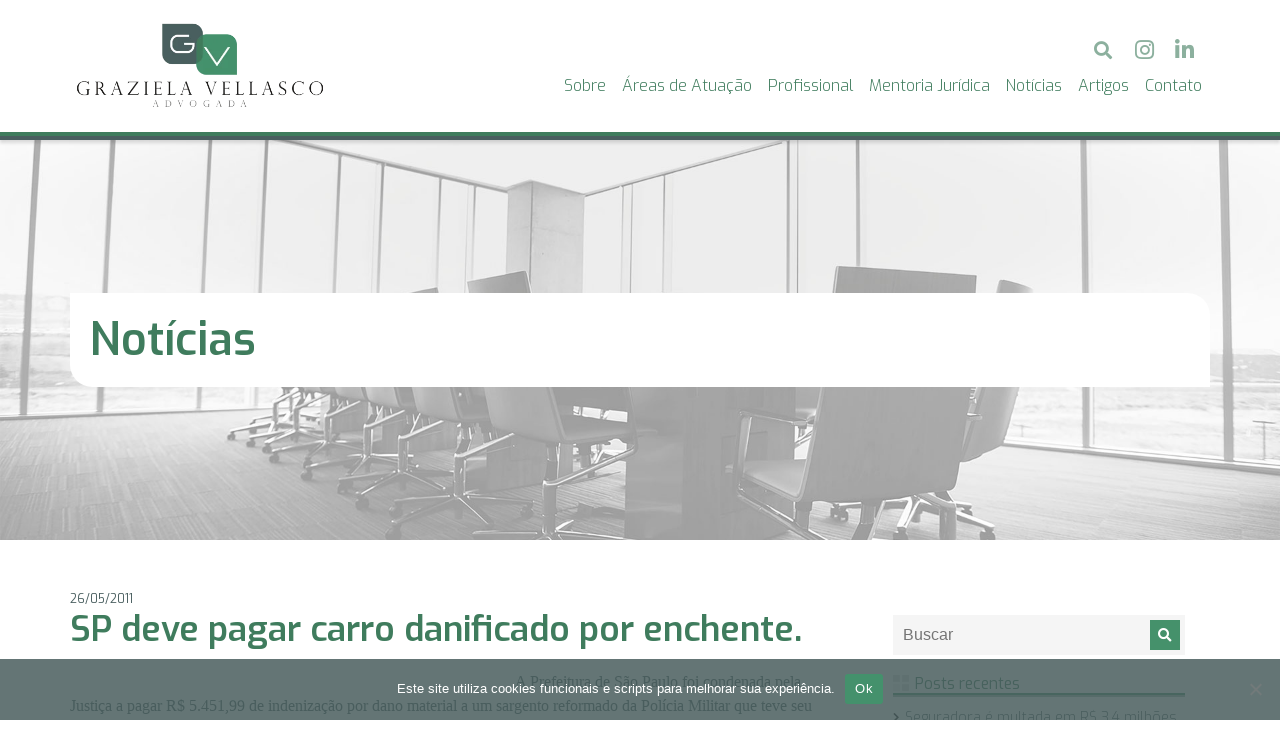

--- FILE ---
content_type: text/html; charset=UTF-8
request_url: https://vellasco.com.br/2011/05/sp-deve-pagar-carro-danificado-por-enchente/
body_size: 9131
content:
<!DOCTYPE html><html lang="pt-br"><head><meta charset="UTF-8"><meta http-equiv="X-UA-Compatible" content="IE=Edge"><meta name="viewport" content="width=device-width, initial-scale=1, user-scalable=no"><meta name='robots' content='max-image-preview:large' /><link rel='dns-prefetch' href='//www.google.com' /><link rel="alternate" type="application/rss+xml" title="Feed de comentários para Vellasco &raquo; SP deve pagar carro danificado por enchente." href="https://vellasco.com.br/2011/05/sp-deve-pagar-carro-danificado-por-enchente/feed/" /> <!--[if lt IE 9]> <script type="text/javascript" src="https://vellasco.com.br/wp-content/themes/v3/assets/js/html5.js?ver=3.7.3" id="html5-js"></script> <![endif]--><link rel="https://api.w.org/" href="https://vellasco.com.br/wp-json/" /><link rel="alternate" type="application/json" href="https://vellasco.com.br/wp-json/wp/v2/posts/5562" /><link rel="EditURI" type="application/rsd+xml" title="RSD" href="https://vellasco.com.br/xmlrpc.php?rsd" /><meta name="generator" content="WordPress 6.5.7" /><link rel="canonical" href="https://vellasco.com.br/2011/05/sp-deve-pagar-carro-danificado-por-enchente/" /><link rel='shortlink' href='https://vellasco.com.br/?p=5562' /><link rel="alternate" type="application/json+oembed" href="https://vellasco.com.br/wp-json/oembed/1.0/embed?url=https%3A%2F%2Fvellasco.com.br%2F2011%2F05%2Fsp-deve-pagar-carro-danificado-por-enchente%2F" /><link rel="alternate" type="text/xml+oembed" href="https://vellasco.com.br/wp-json/oembed/1.0/embed?url=https%3A%2F%2Fvellasco.com.br%2F2011%2F05%2Fsp-deve-pagar-carro-danificado-por-enchente%2F&#038;format=xml" /> <noscript><style id="rocket-lazyload-nojs-css">.rll-youtube-player, [data-lazy-src]{display:none !important;}</style></noscript><link media="all" href="https://vellasco.com.br/wp-content/cache/autoptimize/css/autoptimize_b0146f89ae6f526fcfa0f67ef339a69f.css" rel="stylesheet"><title>Graziela Vellasco - SP deve pagar carro danificado por enchente.</title><link rel="apple-touch-icon" sizes="76x76" href="https://vellasco.com.br/wp-content/uploads/2022/10/favicon-1.png" /><link rel="shortcut icon" href="https://vellasco.com.br/wp-content/uploads/2022/10/favicon-1.png"><meta name="description" content="Advocacia e Consultoria Jurídica" /><meta name="keywords" content="" /><meta property="og:url" content="http://vellasco.com.br/2011/05/sp-deve-pagar-carro-danificado-por-enchente/" /><meta property="og:site_name" content="Graziela Vellasco"><meta property="og:type" content="website"/><meta property="og:title" content="Graziela Vellasco - SP deve pagar carro danificado por enchente.  "><meta property="og:description" content="Advocacia e Consultoria Jurídica" /><meta property="og:image" itemprop="image" content=""/><meta name="twitter:card" content="summary" /><meta name="twitter:description" content="Advocacia e Consultoria Jurídica" /><meta name="twitter:title" content="Graziela Vellasco - Advogada" /> <!-- Global site tag (gtag.js) - Google Analytics --> <script async src="https://www.googletagmanager.com/gtag/js?id=UA-163619220-1"></script> </head><body class="post-template-default single single-post postid-5562 single-format-standard cookies-not-set"><header class="header wrap"><div class="box-center"> <a href="https://vellasco.com.br" class="logotipo"> <img src="data:image/svg+xml,%3Csvg%20xmlns='http://www.w3.org/2000/svg'%20viewBox='0%200%200%200'%3E%3C/svg%3E" alt="Graziela Vellasco" data-lazy-src="https://vellasco.com.br/wp-content/uploads/2022/10/logotipo-graziela-vellasco-1.png"><noscript><img src="https://vellasco.com.br/wp-content/uploads/2022/10/logotipo-graziela-vellasco-1.png" alt="Graziela Vellasco"></noscript> </a><div class="menu-midias"><ul><li><a class="op bt-search"><i class="fas fa-search"></i></a></li><li><a href="https://www.instagram.com/grazielavellasco/" class="op bt-instagram" target="_blank"><i class="fab fa-instagram"></i></a></li><li><a href="https://www.linkedin.com/in/graziela-vellasco-12b4b424/" class="op bt-linkedin" target="_blank"><i class="fab fa-linkedin-in"></i></a></li></ul></div> <input type="checkbox" id="bt-mobile" /> <label class="bt-mobile" for="bt-mobile"> <span class="navicon"></span> </label><nav class="menu"><div class="menu-principal-container"><ul id="menu-principal" class="menu"><li id="menu-item-5259" class="menu-item menu-item-type-post_type menu-item-object-page menu-item-5259"><a href="https://vellasco.com.br/quem-somos/">Sobre</a></li><li id="menu-item-5255" class="menu-item menu-item-type-post_type menu-item-object-page menu-item-5255"><a href="https://vellasco.com.br/areas-de-atuacao/">Áreas de Atuação</a></li><li id="menu-item-5258" class="menu-item menu-item-type-post_type menu-item-object-page menu-item-5258"><a href="https://vellasco.com.br/profissionais/">Profissional</a></li><li id="menu-item-5308" class="menu-item menu-item-type-post_type menu-item-object-page menu-item-5308"><a href="https://vellasco.com.br/mentoria-juridica/">Mentoria Jurídica</a></li><li id="menu-item-5685" class="menu-item menu-item-type-taxonomy menu-item-object-category current-post-ancestor current-menu-parent current-post-parent menu-item-5685"><a href="https://vellasco.com.br/noticias/noticias/">Notícias</a></li><li id="menu-item-5261" class="menu-item menu-item-type-taxonomy menu-item-object-category menu-item-5261"><a href="https://vellasco.com.br/noticias/artigos/">Artigos</a></li><li id="menu-item-5256" class="menu-item menu-item-type-post_type menu-item-object-page menu-item-5256"><a href="https://vellasco.com.br/contato/">Contato</a></li></ul></div></nav></div></header><div class="header-search wrap"><div class="box-center"><div class="box-search"><form class="form-search form" action="https://vellasco.com.br/" method="get"><div class="box-field"> <input type="search" class="input-search" name="s" value="" placeholder="Buscar"> <button class="bt-search" type="submit"><i class="fas fa-search"></i></button></div></form> <span class="bt-close"><i class="fas fa-times"></i></span></div></div></div><main class="wrap"><section data-bg="https://vellasco.com.br/wp-content/themes/v3/assets/img/bg-topo.jpg" class="box-topo-internas wrap rocket-lazyload" style=""><div class="box-center"><h1 class="tit-page">Notícias</h1></div></section><section class="box-content box-content-post wrap"><div class="box-center"><article class="post-content"><div class="thepost"><p class="thepost-date"> 26/05/2011</p><h1 class="thepost-tit">SP deve pagar carro danificado por enchente.</h1><figure class="thepost-img"></figure><div class="thepost-content block-text"> <?php/*  $text = str_replace( "&nbsp;","",get_the_content() ); ?><div style="text-align: justify;"><span style="font-family: Georgia, &quot;Times New Roman&quot;, serif;">A Prefeitura de São Paulo foi condenada pela Justiça a pagar R$ 5.451,99 de indenização por dano material a um sargento reformado da Polícia Militar que teve seu carro danificado em um alagamento na Lapa, zona oeste de São Paulo. A decisão do Colégio Recursal foi divulgada ontem pelo Tribunal de Justiça de São Paulo, mas ocorreu no dia 28 de abril. </span></div><div style="text-align: justify;"></div><div style="text-align: justify;"><span style="font-family: Georgia, &quot;Times New Roman&quot;, serif;">O sargento Carlos Marcos Moreira de Oliveira, de 49 anos, só soube que havia ganho o processo após o Jornal da Tarde entrar em contato com ele ontem à noite. Procurada pela reportagem, a Secretaria de Negócios Jurídicos informou que o caso será estudado pela Procuradoria Geral do Município (PGM). Segundo a secretaria, há situações em que a própria Prefeitura indeniza voluntariamente, sem ações judiciais. </span></div><div style="text-align: justify;"></div><div style="text-align: justify;"><span style="font-family: Georgia, &quot;Times New Roman&quot;, serif;">O carro de Oliveira ficou ilhado na Praça Melvin Jones, sob o Viaduto da Lapa, na madrugada de 21 de janeiro de 2010. “A água subiu de repente. Eu não podia dar ré para sair dali porque havia outros carros atrás do meu”, disse o PM reformado. Oliveira saiu rapidamente de seu Vectra e fechou o veículo, esquecendo a chave no contato. O carro foi arrastado pelo aguaceiro e ficou danificado. </span></div><div style="text-align: justify;"></div><div style="text-align: justify;"><span style="font-family: Georgia, &quot;Times New Roman&quot;, serif;">Oliveira ficou sem o carro cerca de três meses, tempo que levou para reformá-lo. Nesse período, ele relacionou os gastos que teve para guinchar o veículo e fazer os reparos na oficina mecânica. </span></div><div style="text-align: justify;"></div><div style="text-align: justify;"><span style="font-family: Georgia, &quot;Times New Roman&quot;, serif;">A Justiça fixou a indenização em R$ 5.451,99, valor equivalente aos prejuízos indicados pelo PM reformado. “Meu marido quis apenas o que ele gastou no conserto do carro. Ele não queria um carro novo”, afirmou a representante comercial Ercília Dias Gasparette, de 50 anos. “O carro era nosso único meio de transporte. A gente passou três meses andando de ônibus”, disse Ercília. </span></div><div style="text-align: justify;"></div><div style="text-align: justify;"><span style="font-family: Georgia, &quot;Times New Roman&quot;, serif;">O relator do processo, juiz Ronaldo Frigini, reconheceu que a Prefeitura de São Paulo deveria indenizar Oliveira porque a ocorrência de enchentes nos mesmos pontos da cidade se tornou comum. “Em verdade, são conhecidos os problemas ocorridos nesta capital na época de chuva. Ano a ano, autoridades comparecem em veículos de comunicação anunciando mais investimentos a serem feitos para escoamento das águas. Todavia, a cada época chuvosa o que se verifica é que a situação continua a mesma de modo a não ser possível colocar sob os ombros do particular a obrigação de demonstrar que naquele local onde o fato aconteceu a administração deixou de atuar preventivamente”, disse o juiz. </span></div><div style="text-align: justify;"></div><div style="text-align: justify;"><span style="font-family: Georgia, &quot;Times New Roman&quot;, serif;">Na decisão, Frigini também observou que “o simples fato de ter ocasionado alagamento de larga proporção em local de grande movimento é demonstração clara de que não houve a devida atenção do poder público para o problema tanto de escoamento das águas pluviais como do trânsito que se verifica nas vias públicas”. </span></div><div style="text-align: justify;"></div><div style="text-align: justify;"><span style="font-family: Georgia, &quot;Times New Roman&quot;, serif;">O magistrado ressaltou ainda que a Prefeitura deve pagar o valor de R$ 5.451,99 corrigido monetariamente desde janeiro de 2010, incidindo juros de mora de 1% ao mês a partir do mesmo período, por se tratar de ilícito civil. </span></div><div style="text-align: justify;"></div><div style="text-align: justify;"><span style="font-family: Georgia, &quot;Times New Roman&quot;, serif;">GIO MENDES </span></div><p></p><table border="0" cellpadding="0" cellspacing="0" style="mso-cellspacing: 0cm; mso-padding-alt: 0cm 0cm 0cm 0cm; mso-yfti-tbllook: 1184;"><tbody><tr style="mso-yfti-firstrow: yes; mso-yfti-irow: 0; mso-yfti-lastrow: yes;"><td style="background-color: transparent; border-bottom: #d4d0c8; border-left: #d4d0c8; border-right: #d4d0c8; border-top: #d4d0c8; padding-bottom: 0cm; padding-left: 0cm; padding-right: 0cm; padding-top: 0cm;" valign="bottom"></td><td style="background-color: transparent; border-bottom: #d4d0c8; border-left: #d4d0c8; border-right: #d4d0c8; border-top: #d4d0c8; padding-bottom: 0cm; padding-left: 0cm; padding-right: 0cm; padding-top: 0cm;" valign="bottom"></td><td style="background-color: transparent; border-bottom: #d4d0c8; border-left: #d4d0c8; border-right: #d4d0c8; border-top: #d4d0c8; padding-bottom: 0cm; padding-left: 0cm; padding-right: 0cm; padding-top: 0cm;" valign="bottom"><div style="margin: 0cm 0cm 0pt;"><b><span style="color: #cc0000; font-family: &quot;Verdana&quot;, &quot;sans-serif&quot;; font-size: 7.5pt; mso-fareast-font-family: &quot;Times New Roman&quot;;">JORNAL DA TARDE &#8211; CIDADE</span></b><span style="mso-fareast-font-family: &quot;Times New Roman&quot;;"></span></div></td></tr></tbody></table></div> <!--div class="post-cat-tags"><div class="category"></div><div class="tags"></div></div--> <!--div class="box-comments"></div--></div></article><aside class="sidebar"><div class="box-widgets block"><div class="box-search"><form class="form-search form" action="https://vellasco.com.br/" method="get"><div class="box-field"> <input type="search" class="input-search" name="s" value="" placeholder="Buscar"> <button class="bt-search" type="submit"><i class="fas fa-search"></i></button></div></form> <span class="bt-close"><i class="fas fa-times"></i></span></div></div><div class="box-widgets block"><h3 class="tit block">Posts recentes</h3><ul><li> <a href="https://vellasco.com.br/2025/12/seguradora-e-multada-em-r-34-milhoes-por-descumprimento-reiterado-de-obrigacoes-judiciais/">Seguradora é multada em R$ 3,4 milhões por descumprimento reiterado de obrigações judiciais</a></li><li> <a href="https://vellasco.com.br/2025/11/seguradora-precisa-comprovar-ma-fe-para-afastar-indenizacao-diz-juiz/">Seguradora precisa comprovar má-fé para afastar indenização, diz juiz</a></li><li> <a href="https://vellasco.com.br/2025/11/trabalhadora-demitida-com-cancer-deve-ser-reintegrada-ao-plano-de-saude/">Trabalhadora demitida com câncer deve ser reintegrada ao plano de saúde</a></li><li> <a href="https://vellasco.com.br/2025/11/banco-e-seguradora-sao-condenados-por-conserto-mal-feito-de-celular/">Banco e seguradora são condenados por conserto mal feito de celular</a></li><li> <a href="https://vellasco.com.br/2025/11/medico-tem-dever-de-perguntar-sobre-alergias-antes-da-cirurgia-diz-stj/">Médico tem dever de perguntar sobre alergias antes da cirurgia, diz STJ</a></li></ul></div><div class="box-widgets block"><h3 class="tit block">Categorias</h3><ul><li class="cat-item cat-item-12"><a href="https://vellasco.com.br/noticias/artigos/">Artigos</a></li><li class="cat-item cat-item-59"><a href="https://vellasco.com.br/noticias/mentoria/">Mentoria</a></li><li class="cat-item cat-item-1"><a href="https://vellasco.com.br/noticias/noticias/">Notícias</a></li></ul></div><div class="box-widgets block"><h3 class="tit block">Tags</h3><div class="tagcloud"><a href="https://vellasco.com.br/tags/pensao-pensaoalimenticia/" class="tag-cloud-link tag-link-77 tag-link-position-1" style="font-size: 8pt;" aria-label="#pensão #pensãoalimentícia (1 item)">#pensão #pensãoalimentícia</a> <a href="https://vellasco.com.br/tags/acidente-de-transito/" class="tag-cloud-link tag-link-27 tag-link-position-2" style="font-size: 19.136363636364pt;" aria-label="acidente de trânsito (9 itens)">acidente de trânsito</a> <a href="https://vellasco.com.br/tags/advogado/" class="tag-cloud-link tag-link-31 tag-link-position-3" style="font-size: 15.636363636364pt;" aria-label="advogado (5 itens)">advogado</a> <a href="https://vellasco.com.br/tags/advogado-em-campinas/" class="tag-cloud-link tag-link-58 tag-link-position-4" style="font-size: 8pt;" aria-label="advogado em Campinas (1 item)">advogado em Campinas</a> <a href="https://vellasco.com.br/tags/atraso-no-pagamento-do-seguro/" class="tag-cloud-link tag-link-70 tag-link-position-5" style="font-size: 8pt;" aria-label="atraso no pagamento do seguro (1 item)">atraso no pagamento do seguro</a> <a href="https://vellasco.com.br/tags/acao-contra-seguradora/" class="tag-cloud-link tag-link-52 tag-link-position-6" style="font-size: 15.636363636364pt;" aria-label="ação contra seguradora (5 itens)">ação contra seguradora</a> <a href="https://vellasco.com.br/tags/clausula-perfil/" class="tag-cloud-link tag-link-61 tag-link-position-7" style="font-size: 8pt;" aria-label="cláusula perfil (1 item)">cláusula perfil</a> <a href="https://vellasco.com.br/tags/consumidor/" class="tag-cloud-link tag-link-38 tag-link-position-8" style="font-size: 10.863636363636pt;" aria-label="consumidor (2 itens)">consumidor</a> <a href="https://vellasco.com.br/tags/contrato-de-locacao/" class="tag-cloud-link tag-link-72 tag-link-position-9" style="font-size: 8pt;" aria-label="contrato de locação (1 item)">contrato de locação</a> <a href="https://vellasco.com.br/tags/cyramza-ramucirumabe/" class="tag-cloud-link tag-link-79 tag-link-position-10" style="font-size: 10.863636363636pt;" aria-label="Cyramza (Ramucirumabe) (2 itens)">Cyramza (Ramucirumabe)</a> <a href="https://vellasco.com.br/tags/codigo-de-defesa-do-consumidor/" class="tag-cloud-link tag-link-26 tag-link-position-11" style="font-size: 10.863636363636pt;" aria-label="Código de Defesa do Consumidor (2 itens)">Código de Defesa do Consumidor</a> <a href="https://vellasco.com.br/tags/dano-moral/" class="tag-cloud-link tag-link-28 tag-link-position-12" style="font-size: 10.863636363636pt;" aria-label="dano moral (2 itens)">dano moral</a> <a href="https://vellasco.com.br/tags/danos-corporais/" class="tag-cloud-link tag-link-49 tag-link-position-13" style="font-size: 14.363636363636pt;" aria-label="danos corporais (4 itens)">danos corporais</a> <a href="https://vellasco.com.br/tags/danos-materiais/" class="tag-cloud-link tag-link-50 tag-link-position-14" style="font-size: 14.363636363636pt;" aria-label="danos materiais (4 itens)">danos materiais</a> <a href="https://vellasco.com.br/tags/danos-morais/" class="tag-cloud-link tag-link-39 tag-link-position-15" style="font-size: 16.75pt;" aria-label="danos morais (6 itens)">danos morais</a> <a href="https://vellasco.com.br/tags/direito-de-transito/" class="tag-cloud-link tag-link-47 tag-link-position-16" style="font-size: 14.363636363636pt;" aria-label="direito de trânsito (4 itens)">direito de trânsito</a> <a href="https://vellasco.com.br/tags/direito-do-consumidor/" class="tag-cloud-link tag-link-41 tag-link-position-17" style="font-size: 16.75pt;" aria-label="direito do consumidor (6 itens)">direito do consumidor</a> <a href="https://vellasco.com.br/tags/direito-do-seguro/" class="tag-cloud-link tag-link-45 tag-link-position-18" style="font-size: 19.136363636364pt;" aria-label="direito do seguro (9 itens)">direito do seguro</a> <a href="https://vellasco.com.br/tags/direitos-de-transito/" class="tag-cloud-link tag-link-13 tag-link-position-19" style="font-size: 10.863636363636pt;" aria-label="Direitos de Trânsito (2 itens)">Direitos de Trânsito</a> <a href="https://vellasco.com.br/tags/direito-securitario/" class="tag-cloud-link tag-link-66 tag-link-position-20" style="font-size: 8pt;" aria-label="direito securitário (1 item)">direito securitário</a> <a href="https://vellasco.com.br/tags/garantia-do-contrato-de-locacao/" class="tag-cloud-link tag-link-73 tag-link-position-21" style="font-size: 8pt;" aria-label="garantia do contrato de locação (1 item)">garantia do contrato de locação</a> <a href="https://vellasco.com.br/tags/graziela-vellasco/" class="tag-cloud-link tag-link-35 tag-link-position-22" style="font-size: 15.636363636364pt;" aria-label="graziela vellasco (5 itens)">graziela vellasco</a> <a href="https://vellasco.com.br/tags/indenizacao/" class="tag-cloud-link tag-link-30 tag-link-position-23" style="font-size: 20.409090909091pt;" aria-label="indenização (11 itens)">indenização</a> <a href="https://vellasco.com.br/tags/inlyta-axitinibe/" class="tag-cloud-link tag-link-78 tag-link-position-24" style="font-size: 10.863636363636pt;" aria-label="Inlyta® (Axitinibe) (2 itens)">Inlyta® (Axitinibe)</a> <a href="https://vellasco.com.br/tags/jakawi-ruxolitinibe/" class="tag-cloud-link tag-link-80 tag-link-position-25" style="font-size: 10.863636363636pt;" aria-label="Jakawi (Ruxolitinibe) (2 itens)">Jakawi (Ruxolitinibe)</a> <a href="https://vellasco.com.br/tags/lucro-cessantes/" class="tag-cloud-link tag-link-51 tag-link-position-26" style="font-size: 14.363636363636pt;" aria-label="lucro cessantes (4 itens)">lucro cessantes</a> <a href="https://vellasco.com.br/tags/mabthera-rituximab/" class="tag-cloud-link tag-link-81 tag-link-position-27" style="font-size: 10.863636363636pt;" aria-label="MabThera® (Rituximab). (2 itens)">MabThera® (Rituximab).</a> <a href="https://vellasco.com.br/tags/maio-amarelo/" class="tag-cloud-link tag-link-48 tag-link-position-28" style="font-size: 14.363636363636pt;" aria-label="maio amarelo (4 itens)">maio amarelo</a> <a href="https://vellasco.com.br/tags/medicamentos-de-alto-custo-negativas-de-exames/" class="tag-cloud-link tag-link-82 tag-link-position-29" style="font-size: 10.863636363636pt;" aria-label="Medicamentos de alto custo Negativas de exames (2 itens)">Medicamentos de alto custo Negativas de exames</a> <a href="https://vellasco.com.br/tags/negativa-de-seguradora/" class="tag-cloud-link tag-link-62 tag-link-position-30" style="font-size: 14.363636363636pt;" aria-label="negativa de seguradora (4 itens)">negativa de seguradora</a> <a href="https://vellasco.com.br/tags/perda-de-direito/" class="tag-cloud-link tag-link-63 tag-link-position-31" style="font-size: 8pt;" aria-label="perda de direito (1 item)">perda de direito</a> <a href="https://vellasco.com.br/tags/premio/" class="tag-cloud-link tag-link-64 tag-link-position-32" style="font-size: 8pt;" aria-label="prêmio (1 item)">prêmio</a> <a href="https://vellasco.com.br/tags/premio-do-seguro/" class="tag-cloud-link tag-link-65 tag-link-position-33" style="font-size: 8pt;" aria-label="prêmio do seguro (1 item)">prêmio do seguro</a> <a href="https://vellasco.com.br/tags/recusa-da-seguradora/" class="tag-cloud-link tag-link-69 tag-link-position-34" style="font-size: 10.863636363636pt;" aria-label="recusa da seguradora (2 itens)">recusa da seguradora</a> <a href="https://vellasco.com.br/tags/responsabilidade-civil/" class="tag-cloud-link tag-link-75 tag-link-position-35" style="font-size: 8pt;" aria-label="responsabilidade civil (1 item)">responsabilidade civil</a> <a href="https://vellasco.com.br/tags/seguro/" class="tag-cloud-link tag-link-32 tag-link-position-36" style="font-size: 15.636363636364pt;" aria-label="seguro (5 itens)">seguro</a> <a href="https://vellasco.com.br/tags/seguro-auto/" class="tag-cloud-link tag-link-42 tag-link-position-37" style="font-size: 16.75pt;" aria-label="seguro auto (6 itens)">seguro auto</a> <a href="https://vellasco.com.br/tags/seguro-automovel/" class="tag-cloud-link tag-link-29 tag-link-position-38" style="font-size: 22pt;" aria-label="seguro automóvel (14 itens)">seguro automóvel</a> <a href="https://vellasco.com.br/tags/seguro-de-dano/" class="tag-cloud-link tag-link-60 tag-link-position-39" style="font-size: 8pt;" aria-label="seguro de dano (1 item)">seguro de dano</a> <a href="https://vellasco.com.br/tags/seguro-falta-de-pagamento/" class="tag-cloud-link tag-link-68 tag-link-position-40" style="font-size: 8pt;" aria-label="seguro falta de pagamento (1 item)">seguro falta de pagamento</a> <a href="https://vellasco.com.br/tags/seguro-fianca/" class="tag-cloud-link tag-link-71 tag-link-position-41" style="font-size: 8pt;" aria-label="seguro fiança (1 item)">seguro fiança</a> <a href="https://vellasco.com.br/tags/sinistro/" class="tag-cloud-link tag-link-34 tag-link-position-42" style="font-size: 10.863636363636pt;" aria-label="sinistro (2 itens)">sinistro</a> <a href="https://vellasco.com.br/tags/sinistro-negado/" class="tag-cloud-link tag-link-67 tag-link-position-43" style="font-size: 8pt;" aria-label="sinistro negado (1 item)">sinistro negado</a> <a href="https://vellasco.com.br/tags/tratamentos-e-cirurgias-home-care/" class="tag-cloud-link tag-link-83 tag-link-position-44" style="font-size: 10.863636363636pt;" aria-label="tratamentos e cirurgias Home Care (2 itens)">tratamentos e cirurgias Home Care</a> <a href="https://vellasco.com.br/tags/vandalismo/" class="tag-cloud-link tag-link-74 tag-link-position-45" style="font-size: 8pt;" aria-label="vandalismo (1 item)">vandalismo</a></div></div></aside></div></section><section class="box-newsletter wrap"><div class="box-center"><div class="wpcf7 no-js" id="wpcf7-f5-o1" lang="pt-BR" dir="ltr"><div class="screen-reader-response"><p role="status" aria-live="polite" aria-atomic="true"></p><ul></ul></div><form action="/2011/05/sp-deve-pagar-carro-danificado-por-enchente/#wpcf7-f5-o1" method="post" class="wpcf7-form init" aria-label="Formulários de contato" novalidate="novalidate" data-status="init"><div style="display: none;"> <input type="hidden" name="_wpcf7" value="5" /> <input type="hidden" name="_wpcf7_version" value="5.9.4" /> <input type="hidden" name="_wpcf7_locale" value="pt_BR" /> <input type="hidden" name="_wpcf7_unit_tag" value="wpcf7-f5-o1" /> <input type="hidden" name="_wpcf7_container_post" value="0" /> <input type="hidden" name="_wpcf7_posted_data_hash" value="" /></div><div class="box-field"><p><label>Receba nossos boletins informativos</label><span class="block"><span class="wpcf7-form-control-wrap" data-name="newsletter"><input size="40" class="wpcf7-form-control wpcf7-email wpcf7-validates-as-required wpcf7-text wpcf7-validates-as-email" aria-required="true" aria-invalid="false" placeholder="Cadastre seu e-mail" value="" type="email" name="newsletter" /></span><input class="wpcf7-form-control wpcf7-submit has-spinner" type="submit" value="OK" /></span></p></div><div class="wpcf7-response-output" aria-hidden="true"></div></form></div></div></section></main><footer class="footer wrap"><div class="box-footer"><div class="box-center"><div class="row nowrap"><div class="col col-logo"> <a href="https://vellasco.com.br" class="logotipo"> <img src="data:image/svg+xml,%3Csvg%20xmlns='http://www.w3.org/2000/svg'%20viewBox='0%200%200%200'%3E%3C/svg%3E" alt="Graziela Vellasco" data-lazy-src="https://vellasco.com.br/wp-content/uploads/2022/10/icone-branco-1.png"><noscript><img src="https://vellasco.com.br/wp-content/uploads/2022/10/icone-branco-1.png" alt="Graziela Vellasco"></noscript> </a></div><div class="col col-80p col-endereco"><div class="end"><p>Rua Dr. Emílio Ribas, n.º 1000 – Cambuí<br /> Campinas/SP CEP: 13025-142</p></div></div><div class="col col-80p col-menu"><div class="menu-principal-container"><ul id="menu-principal-1" class="menu"><li class="menu-item menu-item-type-post_type menu-item-object-page menu-item-5259"><a href="https://vellasco.com.br/quem-somos/">Sobre</a></li><li class="menu-item menu-item-type-post_type menu-item-object-page menu-item-5255"><a href="https://vellasco.com.br/areas-de-atuacao/">Áreas de Atuação</a></li><li class="menu-item menu-item-type-post_type menu-item-object-page menu-item-5258"><a href="https://vellasco.com.br/profissionais/">Profissional</a></li><li class="menu-item menu-item-type-post_type menu-item-object-page menu-item-5308"><a href="https://vellasco.com.br/mentoria-juridica/">Mentoria Jurídica</a></li><li class="menu-item menu-item-type-taxonomy menu-item-object-category current-post-ancestor current-menu-parent current-post-parent menu-item-5685"><a href="https://vellasco.com.br/noticias/noticias/">Notícias</a></li><li class="menu-item menu-item-type-taxonomy menu-item-object-category menu-item-5261"><a href="https://vellasco.com.br/noticias/artigos/">Artigos</a></li><li class="menu-item menu-item-type-post_type menu-item-object-page menu-item-5256"><a href="https://vellasco.com.br/contato/">Contato</a></li></ul></div></div><div class="col col-informacoes"><div class="end"><p>(19) 99693-3469<br /> <a href="mailto:contato@vellasco.com.br">contato@vellasco.com.br</a></p></div><div class="menu-midias"><ul><li><a class="op bt-search"><i class="fas fa-search"></i></a></li><li><a href="https://www.instagram.com/grazielavellasco/" class="op bt-instagram" target="_blank"><i class="fab fa-instagram"></i></a></li><li><a href="https://www.linkedin.com/in/graziela-vellasco-12b4b424/" class="op bt-linkedin" target="_blank"><i class="fab fa-linkedin-in"></i></a></li></ul></div></div></div></div></div><div class="box-copyright"><div class="box-center"><p class="block-left">&copy;2022 Graziela Vellasco - Todos os direitos reservados.</p> <a class="block-right" href="https://www.viscovo.com.br" target="_blank" class="winb">viscovo.com.br</a></div></div></footer> <noscript><style>.lazyload{display:none;}</style></noscript><script data-noptimize="1">window.lazySizesConfig=window.lazySizesConfig||{};window.lazySizesConfig.loadMode=1;</script><script async data-noptimize="1" src='https://vellasco.com.br/wp-content/plugins/autoptimize/classes/external/js/lazysizes.min.js?ao_version=3.1.11'></script> <script type="text/javascript" id="cookie-notice-front-js-before">/* <![CDATA[ */
var cnArgs = {"ajaxUrl":"https:\/\/vellasco.com.br\/wp-admin\/admin-ajax.php","nonce":"7fdc22d1e7","hideEffect":"fade","position":"bottom","onScroll":false,"onScrollOffset":100,"onClick":false,"cookieName":"cookie_notice_accepted","cookieTime":3600,"cookieTimeRejected":3600,"globalCookie":false,"redirection":false,"cache":false,"revokeCookies":false,"revokeCookiesOpt":"automatic"};
/* ]]> */</script> <script type="text/javascript" async defer src="https://www.google.com/recaptcha/api.js?onload=renderInvisibleReCaptcha&amp;render=explicit&amp;hl=pt-BR" id="google-invisible-recaptcha-js"></script> <!-- Cookie Notice plugin v2.4.16 by Hu-manity.co https://hu-manity.co/ --><div id="cookie-notice" role="dialog" class="cookie-notice-hidden cookie-revoke-hidden cn-position-bottom" aria-label="Cookie Notice" style="background-color: rgba(73,93,93,0.85);"><div class="cookie-notice-container" style="color: #fff"><span id="cn-notice-text" class="cn-text-container">Este site utiliza cookies funcionais e scripts para melhorar sua experiência.</span><span id="cn-notice-buttons" class="cn-buttons-container"><a href="#" id="cn-accept-cookie" data-cookie-set="accept" class="cn-set-cookie cn-button" aria-label="Ok" style="background-color: #44916c">Ok</a></span><span id="cn-close-notice" data-cookie-set="accept" class="cn-close-icon" title="No"></span></div></div> <!-- / Cookie Notice plugin --> <script defer src="https://vellasco.com.br/wp-content/cache/autoptimize/js/autoptimize_b3e78c0cf2d91fe31280f20b07a860ea.js"></script></body></html>